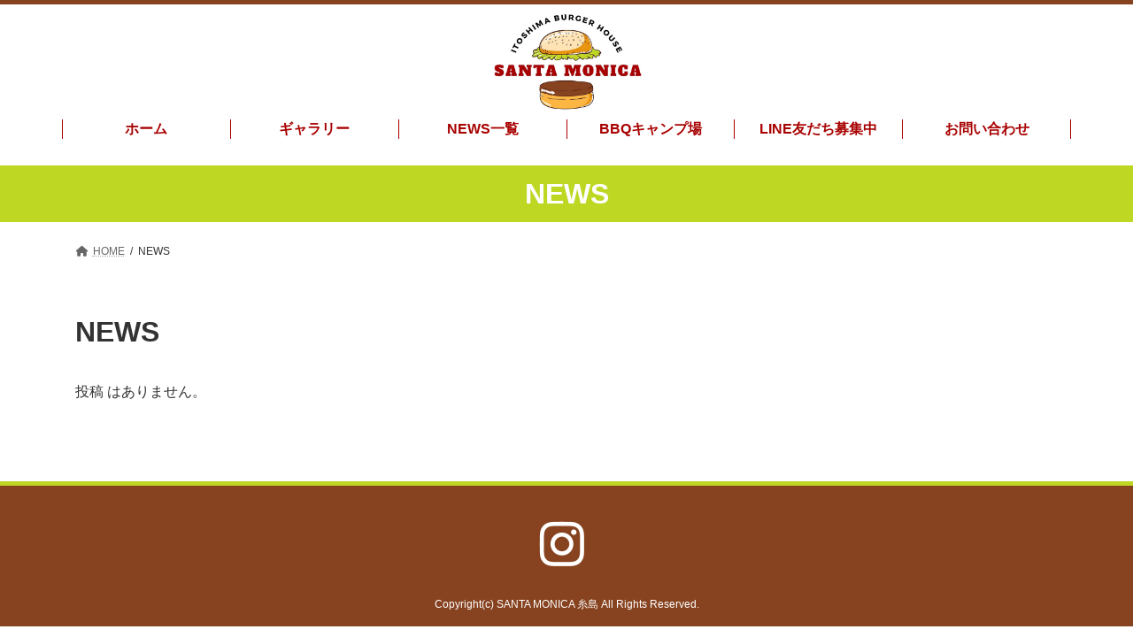

--- FILE ---
content_type: text/css
request_url: https://s-m-itoshima.com/wp-content/themes/lightning-child/style.css?ver=15.5.1
body_size: 2042
content:
/*
Theme Name: Lightning Child
Theme URI:
Template: lightning
Description:
Author:
Tags:
Version: 0.5.1
*/
body {
  font-family: "游ゴシック体", YuGothic, "游ゴシック", "Yu Gothic", "メイリオ", "Hiragino Kaku Gothic ProN", "Hiragino Sans", sans-serif;
  font-weight: 500;
  border-top: solid 5px #874320;
  font-size: 16px;
}
section {
  width: auto;
  margin: 1em auto 8em;
  overflow: hidden;
}
a:hover img {
  opacity: 0.7;
  filter: alpha(opacity=70);
}
.site-header {
  margin-bottom: 30px;
  box-shadow: none;
}
.site-header-logo img {
  max-height: 110px;
}
.page-header {
  color: #fff;
  background-color: #bed723;
  min-height: 0;
  margin-bottom: 20px;
}
.page-header-inner {
  margin: 10px auto 10px;
}
.mainimg {
  width: 100%;
  margin: auto;
  text-align: center;
}
.mainimg img {
  width: 100%;
  height: auto;
}
.breadcrumb {
  border: none;
}
.page .breadcrumb-list {
  display: none;
}
h1.entry-title {
  color: #bed723;
}
h2 {
  border: none;
  color: #bed723;
  font-size: 34px;
  text-align: center;
  margin-bottom: 20px;
  padding: 0;
}
h3 {
  border-bottom: none;
  text-align: center;
  background-color: #555555;
  color: #fff;
  padding-top: 10px;
  border-radius: 6px;
  margin-bottom: 10px;
}
h3::after {
  border-bottom: none;
}
h4.sub-section-title {
  border-bottom: none;
  text-align: center;
  background-color: #555555;
  color: #fff;
  padding-top: 10px;
  border-radius: 6px;
  margin-bottom: 10px;
}
h4.sub-section-title::after {
  border-bottom: none;
}
h5 {
  border-bottom: none;
}
.sp_only{
 display: none;
}
.btn_gold {
  text-align: center;
}
.btn_gold a {
  background-color: #a80000;
  color: #fff;
  font-size: 22px;
  font-weight: bold;
  display: block;
  border-radius: 6px;
  padding-top: 10px;
  padding-bottom: 10px;
  width: auto;
  text-decoration: none;
  letter-spacing: 0.05em;
}
.btn_gold a:hover {
  background-color: #bed723;
}
.home .main-section {
  display: none;
}
.top_blog ul {
  width: 100%;
  overflow: hidden;
  padding-left: 0;
}
.top_blog ul li {
  width: 30%;
  margin-right: 5%;
  float: left;
  list-style: none;
}
.top_blog ul li:nth-child(3n) {
  margin-right: 0;
}
.top_blog ul li p {
  margin-bottom: 7px;
}
.top_blog ul li .thumbnail {
  text-align: center;
}
.top_blog ul li .thumbnail img {
  border-radius: 6px;
}
.top_blog ul li .title {
  font-size: 24px;
  color: #bed723;
  font-weight: bold;
  line-height: 1.4;
}
.top_blog ul li .kotira a {
  color: #a80000;
}
.top_blog .btn_gold {
  width: 50%;
  margin: auto;
}
.top_brand ul {
  width: 100%;
  overflow: hidden;
  padding-left: 0;
}
.top_brand ul li {
  width: 50%;
  list-style: none;
  float: left;
}
.top_brand ul li.left {
  text-align: center;
}
.top_brand ul li.right {
  font-size: 20px;
  line-height: 2;
}
.top_brand ul li.right p {
  margin-top: 1.5em;
}
.top_item ul {
  width: 100%;
  overflow: hidden;
}
.top_item ul {
  padding-left: 0;
}
.top_item ul li {
  list-style: none;
  width: 30%;
  margin-right: 5%;
  text-align: center;
  float: left;
  margin-bottom: 2em;
}
.top_item ul li:nth-child(3n) {
  margin-right: 0;
}
.top_item ul li p {
  margin-bottom: 7px;
}
.top_item ul li .img_omusubi img {
  border-radius: 50%;
}
.top_item ul li .title {
  font-size: 24px;
  color: #bed723;
  font-weight: bold;
}
.top_item .btn_gold {
  width: 50%;
  margin: auto;
}
.site-footer {
  border-top: solid 5px #bed723;
  background-color: #874320;
  text-align: center;
  color: #fff;
}
.footer_sns {
  text-align: center;
  padding-left: 0;
  margin-top: 30px;
  margin-bottom: 5px;
}
.footer_sns li {
  display: inline-block;
  list-style: none;
  width: 60px;
  margin-right: 10px;
}
.footer_sns li a img {
  width: 100%;
  height: auto;
}
.contact-submit {
  text-align: center;
  margin-top: 2em;
}
.contact-submit .pushbutton-wide {
  background-color: #a80000;
  color: #555;
  font-size: 22px;
  font-weight: bold;
  display: block;
  border-radius: 6px;
  padding-top: 10px;
  padding-bottom: 10px;
  text-decoration: none;
  letter-spacing: 0.05em;
  border: none;
  width: 100%;
}
.contact-submit .pushbutton-wide:hover {
  background-color: #bed723;
}
.entry-meta-item-author {
  display: none;
}
.vk_post .vk_post_title {
  font-size: 18px;
}
.vk_post_title_new {
  display: none;
}
.vk_post .vk_post_btn {
  font-size: 14px;
  border: none;
}
.card-intext .card-intext-inner .vk_post_body {
  display: none;
}
.next-prev .vk_post.card {
  margin-bottom: 0;
  border: none;
  border-radius: 0;
}
.next-prev {
  display: none;
}
.vk_post_imgOuter {
  background-image: none !important;
  border: none;
}
.vk_post_imgOuter.media-img {
  display: none;
}
 .line_friend{
  background-color: #06c755;
  color: #fff;
  text-align: center;
  width: 100%;
  height: auto;
  overflow: hidden;
  font-weight: bold;
  padding-top: 2em;
  padding-bottom: 2em;
  line-height: 1.4;
  font-size: 1.5em;
 }
 .line_friend .type1{
  font-size: 5em;
  line-height: 1.2;
 }
 .line_friend .type2{
  width: 30%;
  margin: auto;
 }
@media (min-width:992px) {
  body:not(.header_scrolled) .global-nav--layout--float-right {
    margin: auto;
  }
  .site-header--layout--nav-float .site-header-logo {
    margin-right: 0em;
    width: 100%;
    text-align: center;
    margin-bottom: 10px;
    margin-top: 0px;
    padding-top: 10px;
  }
  .site-header--layout--nav-float .site-header-logo img {
    margin-left: auto;
  }
  .global-nav--layout--float-right .global-nav-list {
    margin: auto;
  }
  .global-nav-list {
    display: flex;
    justify-content: space-between;
    width: 1140px;
  }
  .global-nav-list > li {
    border-left: solid 1px #a80000;
    margin: auto;
    width: 100%;
  }
  .global-nav-list > li:last-child {
    border-right: solid 1px #a80000;
  }
  .device-pc .global-nav-list > li > a {
    padding: 0px;
    color: #a80000;
  }
  .device-pc .global-nav-list > li > a :hover {
    color: #bed723;
  }
  .global-nav-list > li .global-nav-name {
    font-size: 16px;
  }
  .global-nav-list > li::before {
    border-bottom: none;
  }
  .header_scrolled .site-header .global-nav {
    padding: 1em 0;
  }
}
@media (max-width:767.98px) {
 .sp_only{
 display: block;
}
 .pc_only{
 display: none;
}
  .container {
    padding-left: 5px;
    padding-right: 5px;
  }
  .vk-mobile-nav-menu-btn {
    top: 15px;
    left: 10px;
  }
  .vk-mobile-nav {
    padding-top: 60px;
  }
  section {
    margin: 1em auto 5em;
  }
  .site-header {
    margin-bottom: 10px;
  }
  .site-header-logo {
    padding-top: 15px;
  }
  .site-header-logo img {
    max-height: 80px;
  }
  h2 {
    font-size: 28px;
    margin-bottom: 10px;
  }
  .btn_gold a {
    font-size: 18px;
  }
  .top_blog ul {
    margin-bottom: 0;
  }
  .top_blog ul li {
    width: 100%;
    margin-right: 0%;
    float: none;
    margin-bottom: 30px;
    padding-bottom: 10px;
    border-bottom: dotted #555 1px;
  }
  .top_blog ul li:last-child {
    border-bottom: none;
  }
  .top_blog ul li p {
    margin-bottom: 2px;
  }
  .top_blog ul li .thumbnail img {
    width: 80%;
    height: auto;
    margin: auto;
  }
  .top_blog ul li .title {
    font-size: 20px;
  }
  .top_blog .btn_gold {
    width: 100%;
  }
  .top_brand ul {}
  .top_brand ul li {
    width: 100%;
    float: none;
    margin-bottom: 1em;
  }
  .top_brand ul li.left img {
    width: 90%;
    height: auto;
  }
  .top_brand ul li.right {
    font-size: 16px;
    line-height: 1.6;
    width: 90%;
    margin: auto;
  }
  .top_brand ul li.right p {
    margin-top: 1em;
  }
  .top_brand ul li.right p br {}
  .top_brand ul li.right p span {
    display: block;
  }
  .top_item ul {
    margin-bottom: 0;
  }
  .top_item ul li {
    width: 100%;
    margin-right: 0%;
    float: none;
    margin-bottom: 30px;
    padding-bottom: 10px;
    border-bottom: dotted #555 1px;
  }
  .top_item ul li:last-child {
    border-bottom: none;
  }
  .top_item ul li p {
    margin-bottom: 0px;
  }
  .top_item ul li .img_omusubi img {
    width: 80%;
    height: auto;
    margin: auto;
  }
  .top_item ul li .title {
    font-size: 20px;
  }
  .top_item .btn_gold {
    width: 100%;
  }
  .footer_sns {
    width: 80%;
    margin: 2em auto 1em;
    overflow: hidden;
  }
  .footer_sns li {
    width: 100%;
    margin-right: 0%;
    display: block;
    float: left;
  }
  .footer_sns li a img {
    width: 30%;
  }
  .footer_sns li:nth-child(3n) {
    margin-right: 0;
  }
  .line_friend{
  padding-top: 2em;
  padding-bottom: 2em;
  line-height: 1.4;
  font-size: 1em;
 }
 .line_friend .type1{
  font-size: 3em;
  line-height: 1.2;
 }
 .line_friend .type2{
  width: 60%;

 }
  .line_friend .type3 a{
   font-size: 3em;
   text-decoration: underline;
   color: #fff;
 }
}
.entry-meta-data-list dt {
  background-color: #a80000;
  font-size: 12px;
}